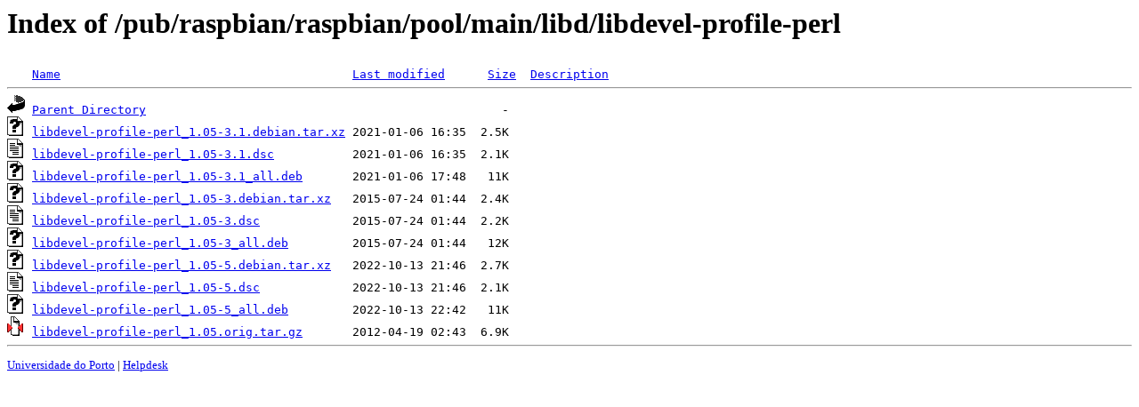

--- FILE ---
content_type: text/html;charset=UTF-8
request_url: http://mirrors.up.pt/pub/raspbian/raspbian/pool/main/libd/libdevel-profile-perl/
body_size: 667
content:
<!DOCTYPE HTML PUBLIC "-//W3C//DTD HTML 3.2 Final//EN">
<html>
 <head>
  <title>Index of /pub/raspbian/raspbian/pool/main/libd/libdevel-profile-perl</title>
 </head>
 <body>
<h1>Index of /pub/raspbian/raspbian/pool/main/libd/libdevel-profile-perl</h1>
<pre><img src="/icons/blank.gif" alt="Icon "> <a href="?C=N;O=D">Name</a>                                         <a href="?C=M;O=A">Last modified</a>      <a href="?C=S;O=A">Size</a>  <a href="?C=D;O=A">Description</a><hr><img src="/icons/back.gif" alt="[PARENTDIR]"> <a href="/pub/raspbian/raspbian/pool/main/libd/">Parent Directory</a>                                                  -   
<img src="/icons/unknown.gif" alt="[   ]"> <a href="libdevel-profile-perl_1.05-3.1.debian.tar.xz">libdevel-profile-perl_1.05-3.1.debian.tar.xz</a> 2021-01-06 16:35  2.5K  
<img src="/icons/text.gif" alt="[TXT]"> <a href="libdevel-profile-perl_1.05-3.1.dsc">libdevel-profile-perl_1.05-3.1.dsc</a>           2021-01-06 16:35  2.1K  
<img src="/icons/unknown.gif" alt="[   ]"> <a href="libdevel-profile-perl_1.05-3.1_all.deb">libdevel-profile-perl_1.05-3.1_all.deb</a>       2021-01-06 17:48   11K  
<img src="/icons/unknown.gif" alt="[   ]"> <a href="libdevel-profile-perl_1.05-3.debian.tar.xz">libdevel-profile-perl_1.05-3.debian.tar.xz</a>   2015-07-24 01:44  2.4K  
<img src="/icons/text.gif" alt="[TXT]"> <a href="libdevel-profile-perl_1.05-3.dsc">libdevel-profile-perl_1.05-3.dsc</a>             2015-07-24 01:44  2.2K  
<img src="/icons/unknown.gif" alt="[   ]"> <a href="libdevel-profile-perl_1.05-3_all.deb">libdevel-profile-perl_1.05-3_all.deb</a>         2015-07-24 01:44   12K  
<img src="/icons/unknown.gif" alt="[   ]"> <a href="libdevel-profile-perl_1.05-5.debian.tar.xz">libdevel-profile-perl_1.05-5.debian.tar.xz</a>   2022-10-13 21:46  2.7K  
<img src="/icons/text.gif" alt="[TXT]"> <a href="libdevel-profile-perl_1.05-5.dsc">libdevel-profile-perl_1.05-5.dsc</a>             2022-10-13 21:46  2.1K  
<img src="/icons/unknown.gif" alt="[   ]"> <a href="libdevel-profile-perl_1.05-5_all.deb">libdevel-profile-perl_1.05-5_all.deb</a>         2022-10-13 22:42   11K  
<img src="/icons/compressed.gif" alt="[   ]"> <a href="libdevel-profile-perl_1.05.orig.tar.gz">libdevel-profile-perl_1.05.orig.tar.gz</a>       2012-04-19 02:43  6.9K  
<hr></pre>
<small>
<div>
<a href="http://www.up.pt" target="_blank">Universidade do Porto</a> | <a href="mailto:helpdesk@up.pt" target="_blank">Helpdesk</a> <br/>
</div>
</small>
</body>
</html>

